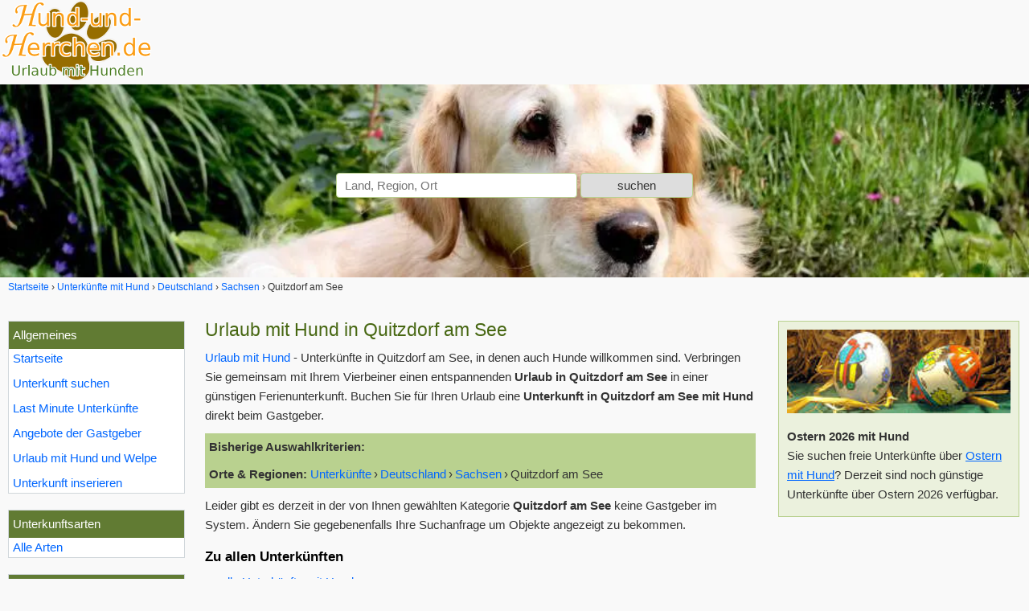

--- FILE ---
content_type: text/html; charset=UTF-8
request_url: https://www.hund-und-herrchen.de/unterkuenfte/ort-Quitzdorf-am-See/
body_size: 4389
content:
<!doctype html>
<html lang="de" dir="ltr" itemscope itemtype="https://schema.org/Thing">
<head>
<meta charset="UTF-8">
<meta name="viewport" content="width=device-width, initial-scale=1.0">
<title itemprop="name">Urlaub mit Hund in Quitzdorf am See - Ferienwohnungen &amp; Ferienhäuser</title>
<meta name="description" content="Gemütliche Unterkünfte für Ihren Urlaub mit Hund in Quitzdorf am See. Ferienwohnungen &amp; Ferienhäuser für einen erholsamen Urlaub mit Hund(en) in Quitzdorf am See">
<meta name="robots" content="max-snippet:-1, max-image-preview:large, max-video-preview:-1">
<link rel="canonical" href="https://www.hund-und-herrchen.de/unterkuenfte/ort-Quitzdorf-am-See/">
<link rel="preload" href="/css/hund-und-herrchen-20230119.css" as="style">
<link rel="preload" href="/js/master-20230224-comp.js" as="script">
<link rel="preload" href="/bilder/webseite/hund-und-herrchen-logo.png" as="image">
<link rel="preconnect" href="https://img0.hund-und-herrchen.de" crossorigin>
<link rel="dns-prefetch" href="https://img0.hund-und-herrchen.de">

<link rel="stylesheet" href="/css/hund-und-herrchen-20230119.css" type="text/css">
<link rel="apple-touch-icon" sizes="180x180" href="/bilder/favicons/apple-touch-icon.png">
<link rel="icon" type="image/png" href="/bilder/favicons/favicon-32x32.png" sizes="32x32">
<link rel="icon" type="image/png" href="/bilder/favicons/favicon-16x16.png" sizes="16x16">
<link rel="manifest" href="/bilder/favicons/manifest.json">
<link rel="mask-icon" href="/bilder/favicons/safari-pinned-tab.svg" color="#5bbad5">
<link rel="shortcut icon" href="/bilder/favicons/favicon.ico">
<meta name="apple-mobile-web-app-title" content="Hund-und-Herrchen">
<meta name="application-name" content="Hund-und-Herrchen">
<meta name="msapplication-config" content="/bilder/favicons/browserconfig.xml">
<meta name="theme-color" content="#476712">
<link rel="search" type="application/opensearchdescription+xml" href="https://www.hund-und-herrchen.de/opensearch/opensearch-20180417.xml" title="Hund-und-Herrchen.de - Urlaub mit Hund">

<meta name="twitter:card" content="summary_large_image"><meta itemprop="author" content="Hund-und-Herrchen.de"><meta itemprop="publisher" content="Hund-und-Herrchen.de"><meta property="og:type" content="website"><meta property="og:image" content="https://www.hund-und-herrchen.de/bilder/webseite/hund-und-herrchen-de-beige.png">
<meta property="og:image:width" content="1053"><meta property="og:image:height" content="564"><meta property="fb:admins" content="100000832657260"><meta property="fb:app_id" content="130796430338883"><meta property="og:description" content="Gemütliche Unterkünfte für Ihren Urlaub mit Hund in Quitzdorf am See. Ferienwohnungen &amp; Ferienhäuser für einen erholsamen Urlaub mit Hund(en) in Quitzdorf am See ..."><meta property="og:title" content="Urlaub mit Hund in Quitzdorf am See - Ferienwohnungen &amp; Ferienhäuser - Hund-und-Herrchen.de">
<meta property="og:url" content="https://www.hund-und-herrchen.de/unterkuenfte/ort-Quitzdorf-am-See/">
<meta property="og:site_name" content="www.hund-und-herrchen.de">
<meta name="p:domain_verify" content="f885a6be1bcb498eb1f7a26590f73202">


<script type="application/ld+json">
{
  "@context": "http://schema.org",
  "@type": "Organization",
  "additionalType": "WebSite",
  "url": "https://www.hund-und-herrchen.de",
  "logo": "https://www.hund-und-herrchen.de/bilder/webseite/hund-und-herrchen-de-beige.png",
  "name" : "Hund-und-Herrchen.de",
  "sameAs":["https://www.facebook.com/Hund-und-Herrchende-214924675215842/"],
  "contactPoint":{"@type":"ContactPoint","telephone":"+49 (0)931 / 470 82 112","contactType":"customer service"}
}
</script>

<!--
<script>
    (function(c,l,a,r,i,t,y){
        c[a]=c[a]||function(){(c[a].q=c[a].q||[]).push(arguments)};
        t=l.createElement(r);t.async=1;t.src="https://www.clarity.ms/tag/"+i;
        y=l.getElementsByTagName(r)[0];y.parentNode.insertBefore(t,y);
    })(window, document, "clarity", "script", "4lpz3wco52");
</script>
-->

</head>
<body>

<div id="logo-header">
<div id="menu_button" class="menu_button"></div>
<a class="logolink" href="/" title="Urlaub mit Hund und Herrchen"><img src="/bilder/webseite/hund-und-herrchen-logo.png" class="logo" alt="Urlaub mit Hund-und-Herrchen.de" title="Urlaub mit Hund-und-Herrchen.de" width="190" height="102"></a>
</div>

<header id="header">
<div id="header_text">

<div id="headersuche">
	<form id="headersuchform" method="post" action="/">

	<input name="headersuchform" value="1" type="hidden">
	<input id="hidden_data_type" name="data_type" value="0" type="hidden">
	<input id="hidden_data_level" name="data_level" value="0" type="hidden">
	<input id="hidden_data_id" name="data_id" value="0" type="hidden">
	<input id="hidden_data_sym" name="data_sym" value="0" type="hidden">
	<input id="hidden_data_anreise2" name="data_anreise2" value="" type="hidden">
	<input id="hidden_data_abreise2" name="data_abreise2" value="" type="hidden">
	<input id="hidden_data_personen" name="data_personen" value="" type="hidden">
	<input id="hidden_data_destination" name="hidden_destination" value="" type="hidden">
	<input id="hidden_result_selected" name="result_selected" value="0" type="hidden">
	<input name="xsrf_token" value="077961051e569c742b7692f1fea66bfec2e7bbc2fd03190bc64c95f8fb5ce03a" type="hidden">
	<div class="headerautoc">
		<input tabindex="1" id="searchvalue" class="input_300" name="searchvalue" type="text" value="" size="50" autocomplete="off" placeholder="Land, Region, Ort">
	</div>

	<input id="headersuche_submit" class="submit" type="submit" name="sub" value="suchen" disabled>
	</form>
</div>
</div>
</header>

<div id="krumen" class="top-krumen"><ol class="breadcrumb" itemscope itemtype="http://schema.org/BreadcrumbList"><li itemprop="itemListElement" itemscope itemtype="http://schema.org/ListItem"><a href="/" itemprop="item" title="Urlaub mit Hund-und-Herrchen.de"><span itemprop="name">Startseite</span></a><meta itemprop="position" content="1"></li><li itemprop="itemListElement" itemscope itemtype="http://schema.org/ListItem"><a href="/unterkuenfte/" title="Ferienwohnungen und Häuser mit Hund" itemprop="item"><span itemprop="name">Unterkünfte mit Hund</span></a><meta itemprop="position" content="2"></li><li itemprop="itemListElement" itemscope itemtype="http://schema.org/ListItem"><a title="Deutschland mit Hund" href="/unterkuenfte/land-Deutschland/" itemprop="item"><span itemprop="name">Deutschland</span></a><meta itemprop="position" content="3"></li><li itemprop="itemListElement" itemscope itemtype="http://schema.org/ListItem"><a title="Sachsen mit Hund" href="/unterkuenfte/land-Deutschland/bundesland-Sachsen/" itemprop="item"><span itemprop="name">Sachsen</span></a><meta itemprop="position" content="4"></li><li><span>Quitzdorf am See</span></li></ol></div>

<div id="main" class="clearfix">


<nav id="navigation">

	<div id="nav_overlay" class="nav_over">
	<div class="nav_over_inner">

	<div id="nav">
		<div id="allgemeines" class="nav-box hauptpunkte">
<div class="nav-title">Allgemeines</div>
<ul id="m_list_allgemein" class="nav-list">

<li><a href="/" title="Urlaub mit Hund und Herrchen">Startseite</a></li>
<li><a href="/unterkunft-suchen.html" title="Unterkunft suchen">Unterkunft suchen</a></li>
<li><a href="/last-minute-angebote/" title="Last Minute">Last Minute Unterkünfte</a></li>
<li><a href="/angebote-und-specials/" title="Angebote">Angebote der Gastgeber</a></li>
<li><a href="/ferien-mit-hunden/" title="Informationen zu Urlaub mit Hund und Welpe">Urlaub mit Hund und Welpe</a></li>
<li><a href="/ferienwohnung-ferienhaus-inserieren.html" title="Unterkunft inserieren">Unterkunft inserieren</a></li>

</ul>
	
</div><div id="arten" class="nav-box hauptpunkte"><div class="nav-title">Unterkunftsarten</div><ul id="m_list_uk" class="nav-list"><li><a href="/unterkuenfte/" title="hundefreundliche Unterkünfte">Alle Arten</a></li></ul>

</div><div id="regionen" class="nav-box hauptpunkte"><div class="nav-title">Ferienregionen</div><ul id="m_list_region" class="nav-list"><li><a href="/unterkuenfte/" title="hundefreundliche Unterkünfte">Alle Regionen</a></li></ul>

</div><div id="orte" class="nav-box hauptpunkte"><div class="nav-title">Städte &amp; Orte</div><ul id="m_list_ort" class="nav-list"><li><a href="/unterkuenfte/" title="hundefreundliche Unterkünfte">Alle Orte</a></li></ul>

</div>	</div>

	</div>
	</div>

</nav>

<main id="content" class="content1">
<div class="row"><div class="content_wrap2"><div class="content2"><h1>Urlaub mit Hund in Quitzdorf am See</h1>
<p><a href="/" title="Urlaub mit Hund">Urlaub mit Hund</a> - Unterkünfte in Quitzdorf am See, in denen auch Hunde willkommen sind. Verbringen Sie gemeinsam mit Ihrem Vierbeiner einen entspannenden <b>Urlaub in Quitzdorf am See</b> in einer günstigen Ferienunterkunft. Buchen Sie für Ihren Urlaub eine <b>Unterkunft in Quitzdorf am See mit Hund</b> direkt beim Gastgeber.</p><div class="filter-box box_filter"><span class="filter-titel">Bisherige Auswahlkriterien:</span><!-- Breadcrumb Anfang --><div class="filter-row"><span class="bold">Orte & Regionen:</span> <ul class="filter-list" itemscope itemtype="http://schema.org/BreadcrumbList"><li itemprop="itemListElement" itemscope itemtype="http://schema.org/ListItem"><a href="/unterkuenfte/" itemprop="item" title="Unterkünfte mit Hund"><span itemprop="name">Unterkünfte</span></a><meta itemprop="position" content="1" /></li><li itemprop="itemListElement" itemscope itemtype="http://schema.org/ListItem"><a href="/unterkuenfte/land-Deutschland/" itemprop="item" title="Deutschland mit Hund"><span itemprop="name">Deutschland</span></a><meta itemprop="position" content="2" /></li><li itemprop="itemListElement" itemscope itemtype="http://schema.org/ListItem"><a href="/unterkuenfte/land-Deutschland/bundesland-Sachsen/" itemprop="item" title="Sachsen mit Hund"><span itemprop="name">Sachsen</span></a><meta itemprop="position" content="3" /></li><li itemprop="itemListElement" itemscope itemtype="http://schema.org/ListItem"><span itemprop="name">Quitzdorf am See</span><meta itemprop="position" content="4" /></li></ul></div><!-- Breadcrumb Ende --></div><p>Leider gibt es derzeit in der von Ihnen gewählten Kategorie <span class="bold"> Quitzdorf am See</span> keine Gastgeber im System. Ändern Sie gegebenenfalls Ihre Suchanfrage um Objekte angezeigt zu bekommen.</p><h3>Zu allen Unterkünften</h3><ul class="fehler styled"><li><a href="/unterkuenfte/" title="Unterkünfte mit Hund" class="intern">alle Unterkünfte mit Hund</a></li><li><a href="/unterkuenfte/art-Ferienwohnungen/" title="Ferienwohnungen mit Hund" class="intern">Ferienwohnungen &amp; Apartments mit Hund</a></li><li><a href="/unterkuenfte/art-Ferienh%C3%A4user/" title="Ferienhäuser mit Hund" class="intern">Ferienhäuser mit Hund</a></li><li><a href="/unterkuenfte/art-Privatzimmer/" title="Privatzimmer mit Hund" class="intern">Privatzimmer mit Hund</a></li><li><a href="/unterkuenfte/art-Hotels/" title="Hotels mit Hund" class="intern">Hotels mit Hund</a></li><li><a href="/unterkuenfte/art-Pensionen/" title="Pensionen mit Hund" class="intern">Pensionen mit Hund</a></li></ul></p><h3>In der Umgebung von Quitzdorf am See befinden sich unter anderem folgende Unterkünfte:</h3><div class="uk_umgebung"><div class="uk_umgebung_item cont_bg">Lausitz &raquo; Oberlausitz<br /><a href="/unterkunft-6058/"><img class="b-lazy" loading="lazy" src="/b/w/trans.gif" data-src="https://img0.hund-und-herrchen.de/bilder/kunden/6058/hauptbilder/klein/6058.jpg" alt="Ferienzimmer im schönsten Tal der Oberlausitz, in der Cunewalder Obermühle" width="100" height="74" /></a>52 qm <span class="bold">Privatzimmer</span> in <a href="/unterkuenfte/ort-Cunewalde/" title="Unterkünfte in Cunewalde" class="intern">Cunewalde</a> ab 25,00 &euro; pro Nacht für 1 Personen<div class="c_left"></div></div></div></div></div><div class="sidebar2"><div class="wbox300"><a href="/feiertage/ostern/#img"><img src="/bilder/webseite/ostereier-osternest-200x75.jpg" alt="Ostern Unterkunft mit Hund" width="300" height="112" class="borderfree" /></a><p><span class="bold">Ostern 2026 mit Hund</span><br />Sie suchen freie Unterkünfte über <a href="/feiertage/ostern/" class="underline">Ostern mit Hund</a>? Derzeit sind noch günstige Unterkünfte über Ostern 2026 verfügbar.</p></div><div class="gbox300">
<!-- Hund-und-Herrchen - Responsive2 -->
<ins class="adsbygoogle"
     style="display:block"
     data-ad-client="ca-pub-2456112105100248"
     data-ad-slot="3965861769"
     data-ad-format="auto"
     data-full-width-responsive="true"></ins>
<script>
	(adsbygoogle = window.adsbygoogle || []).push({});
	</script>
</div></div><div class="c_left"></div></div>
	</main><!-- !content -->
</div><!-- !main -->

<footer id="footer">
	<div id="foot">
		<div class="col_3">
<p class="footer-section-headline">Länder</p>
<ul>
<li><a href="/unterkuenfte/land-Deutschland/" title="Deutschland mit Hund">Deutschland mit Hund</a></li>
<li><a href="/unterkuenfte/land-%C3%96sterreich/" title="Österreich mit Hund">Österreich mit Hund</a></li>
<li><a href="/unterkuenfte/land-Italien/" title="Italien mit Hund">Italien mit Hund</a></li>
<li><a href="/unterkuenfte/land-Niederlande/" title="Niederlande mit Hund">Niederlande mit Hund</a></li>
<li><a href="/unterkuenfte/land-Frankreich/" title="Frankreich mit Hund">Frankreich mit Hund</a></li>
<li><a href="/unterkuenfte/land-Spanien/" title="Spanien mit Hund">Spanien mit Hund</a></li>
<li><a href="/unterkuenfte/land-Kroatien/" title="Kroatien mit Hund">Kroatien mit Hund</a></li>
</ul>
</div>

<div class="col_3">
<p class="footer-section-headline">Urlaubsziele mit Hund</p>
<ul>
<li><a href="/unterkuenfte/region-Ostsee/" title="Ostsee mit Hund">Ostsee</a></li>
<li><a href="/unterkuenfte/region-Nordsee/" title="Nordsee mit Hund">Nordsee</a></li>
<li><a href="/unterkuenfte/region-Bodensee/" title="Bodensee mit Hund">Bodensee</a></li>
<li><a href="/unterkuenfte/region-Bayerischer-Wald/" title="Bayerischer Wald mit Hund">Bayerischer Wald</a></li>
<li><a href="/unterkuenfte/region-Schwarzwald/" title="Schwarzwald mit Hund">Schwarzwald</a></li>
<li><a href="/unterkuenfte/region-Sauerland/" title="Sauerland mit Hund">Sauerland</a></li>
<li><a href="/unterkuenfte/region-Harz/" title="Harz mit Hund">Harz</a></li>
<li><a href="/unterkuenfte/region-Eifel/" title="Eifel mit Hund">Eifel</a></li>
</ul>
</div>

<div class="col_3">
<p class="footer-section-headline">Urlaubsarten</p>
<ul>
<li><a href="/unterkuenfte/art-Ferienwohnungen/" title="Ferienwohnungen mit Hund">Ferienwohnung mit Hund</a></li>
<li><a href="/unterkuenfte/art-Ferienh%C3%A4user/" title="Ferienhäuser mit Hund">Ferienhaus mit Hund</a></li>
<li><a href="/feiertage/silvester/" title="Silvester mit Hund">Silvester mit Hund</a></li>
</ul>
</div>

<div class="col_3">
<p class="footer-section-headline">Hund-und-Herrchen.de</p>
<ul>
<li><a href="/" title="hund-und-herrchen.de - Ihr Urlaub mit HUnd">Startseite</a></li>
<li><a href="/impressum.html" title="Impressum" rel="author" class="intern">Impressum</a></li>
<li><a href="/regionen/" title="Liste aller Regionen">Liste aller Regionen</a></li>
<li><a href="/datenschutz/">Datenschutz</a></li>
<li><span id="cc-text-revoke"></span></li>
</ul>
</div>

<p>&copy; 2022 hund-und-herrchen.de - Ingo Busch</p>
	</div>
</footer>

<div id="bodyend">
<div id="to-top"><span class="to-top-arrow"></span></div>
</div>

<div id="js_config" data-pgoal="0" data-fbappid = "212347875477392"></div>

<!-- Scripte -->
<script async src="/js/master-20230224-comp.js"></script>
<!--<script async src="/addons/cookieconsent/cookieconsent-20230125.js"></script>-->
<script async src="/addons/datepicker/js/datepicker-20220717.js"></script>
<script async src="/addons/lightbox/js/lightbox-20230125-comp.js"></script>

<script src="https://pagead2.googlesyndication.com/pagead/js/adsbygoogle.js?client=ca-pub-2456112105100248" crossorigin="anonymous"></script>
<script async src="/addons/piwik/piwik.php"></script>

<script>

window.onerror = function (msg, url, lineNo, columnNo, error) {

  var data_request_uri = '/js/cl.php?action='+escape('request: '+window.location.href+' MSG: '+msg+' url: '+url+' lineNo: '+lineNo+' columnNo: '+columnNo+' error:'+JSON.stringify(error));
  var imgPreloadCloseButton = new Image();
  imgPreloadCloseButton.src = data_request_uri;

  return false;
};
</script>
</body>
</html>


--- FILE ---
content_type: text/html; charset=utf-8
request_url: https://www.google.com/recaptcha/api2/aframe
body_size: 267
content:
<!DOCTYPE HTML><html><head><meta http-equiv="content-type" content="text/html; charset=UTF-8"></head><body><script nonce="pRUtFjR5ST4qmziS5hHsuw">/** Anti-fraud and anti-abuse applications only. See google.com/recaptcha */ try{var clients={'sodar':'https://pagead2.googlesyndication.com/pagead/sodar?'};window.addEventListener("message",function(a){try{if(a.source===window.parent){var b=JSON.parse(a.data);var c=clients[b['id']];if(c){var d=document.createElement('img');d.src=c+b['params']+'&rc='+(localStorage.getItem("rc::a")?sessionStorage.getItem("rc::b"):"");window.document.body.appendChild(d);sessionStorage.setItem("rc::e",parseInt(sessionStorage.getItem("rc::e")||0)+1);localStorage.setItem("rc::h",'1768901748779');}}}catch(b){}});window.parent.postMessage("_grecaptcha_ready", "*");}catch(b){}</script></body></html>